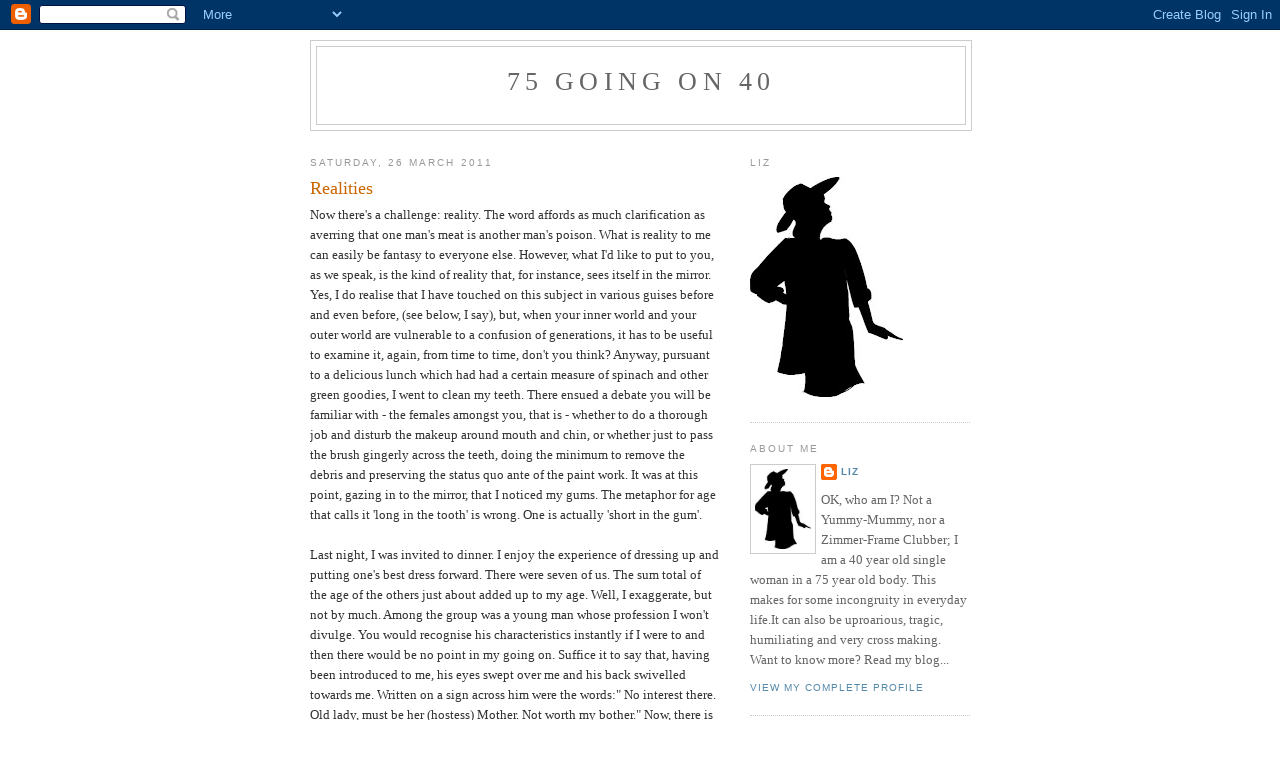

--- FILE ---
content_type: text/html; charset=UTF-8
request_url: https://75goingon40.blogspot.com/b/stats?style=BLACK_TRANSPARENT&timeRange=ALL_TIME&token=APq4FmBuX3e3VaCE6zZEn29qBAd8RbIBgrR3Ul3ezloSa-H7-uqtm6gRpPEOg6yeBPLB83WuDDi5okrFRd_1h99yl-FTDHu0NQ
body_size: -25
content:
{"total":128674,"sparklineOptions":{"backgroundColor":{"fillOpacity":0.1,"fill":"#000000"},"series":[{"areaOpacity":0.3,"color":"#202020"}]},"sparklineData":[[0,3],[1,8],[2,9],[3,6],[4,10],[5,8],[6,8],[7,9],[8,20],[9,55],[10,96],[11,79],[12,81],[13,3],[14,4],[15,5],[16,6],[17,4],[18,2],[19,2],[20,5],[21,6],[22,4],[23,13],[24,8],[25,9],[26,5],[27,5],[28,55],[29,2]],"nextTickMs":3600000}

--- FILE ---
content_type: text/html; charset=utf-8
request_url: https://www.google.com/recaptcha/api2/aframe
body_size: 268
content:
<!DOCTYPE HTML><html><head><meta http-equiv="content-type" content="text/html; charset=UTF-8"></head><body><script nonce="Sm0WeVtZYGOpDutITUGDYA">/** Anti-fraud and anti-abuse applications only. See google.com/recaptcha */ try{var clients={'sodar':'https://pagead2.googlesyndication.com/pagead/sodar?'};window.addEventListener("message",function(a){try{if(a.source===window.parent){var b=JSON.parse(a.data);var c=clients[b['id']];if(c){var d=document.createElement('img');d.src=c+b['params']+'&rc='+(localStorage.getItem("rc::a")?sessionStorage.getItem("rc::b"):"");window.document.body.appendChild(d);sessionStorage.setItem("rc::e",parseInt(sessionStorage.getItem("rc::e")||0)+1);localStorage.setItem("rc::h",'1764766485377');}}}catch(b){}});window.parent.postMessage("_grecaptcha_ready", "*");}catch(b){}</script></body></html>